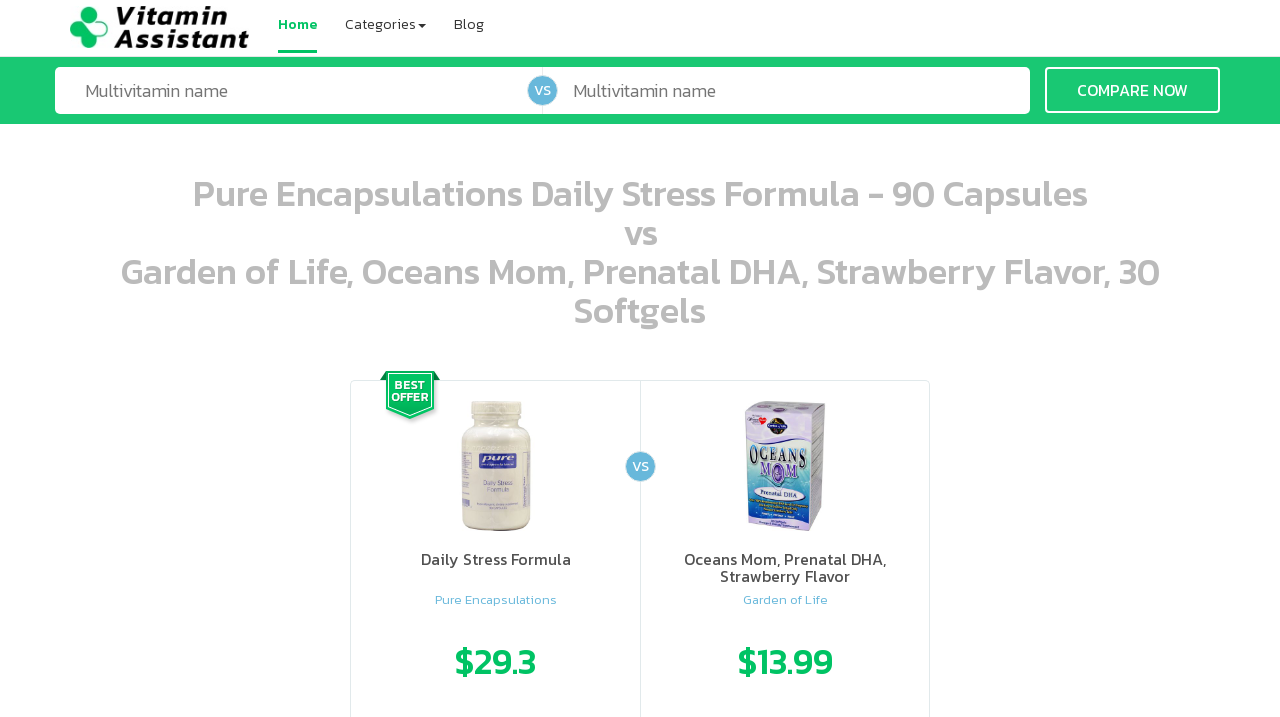

--- FILE ---
content_type: text/html; charset=utf-8
request_url: https://www.vitaminassistant.com/compare/Pure-Encapsulations-Daily-Stress-Formula-90-vs-Garden-of-Life-Oceans-Mom-Prenatal-DHA-30/
body_size: 3489
content:
<!DOCTYPE html><html lang="en"><head><title>Pure Encapsulations Daily Stress Formula versus Garden of Life Oceans Mom, Prenatal DHA - vitamins comparison</title><meta charset="utf-8"><meta name="viewport" content="width=device-width, initial-scale=1"><meta name="description" content="Compare vitamins Pure Encapsulations Daily Stress Formula versus Garden of Life Oceans Mom, Prenatal DHA and find out which is better for you and where to buy it with the best price."><meta name="keywords" content="Pure Encapsulations Daily Stress Formula vs Garden of Life Oceans Mom, Prenatal DHA, compare vitamins, which is better, vitamins recommendations"><meta name="p:domain_verify" content="223c9404e490d6334c8e0759e56a15e1"><link href="https://fonts.googleapis.com/css?family=Kanit:300,400,500,700&amp;subset=latin" rel="stylesheet"><link rel="stylesheet" href="/static/assets/vendor-5dfc128828.css"><link rel="stylesheet" href="/static/assets/main-d0f9a256ff.css"><link rel="shortcut icon" href="/static/img/favicon.ico?v=2"><script>(function(i,s,o,g,r,a,m){i['GoogleAnalyticsObject']=r;i[r]=i[r]||function(){
(i[r].q=i[r].q||[]).push(arguments)},i[r].l=1*new Date();a=s.createElement(o),
m=s.getElementsByTagName(o)[0];a.async=1;a.src=g;m.parentNode.insertBefore(a,m)
})(window,document,'script','https://www.google-analytics.com/analytics.js','ga');
ga('create', 'UA-87267068-2', 'auto');
ga('send', 'pageview');
</script></head><body ng-app="svsApp"><nav class="navbar navbar-default navbar-fixed-top" role="navigation"><div class="container"><div class="navbar-header"><button class="navbar-toggle collapsed" type="button" data-toggle="collapse" data-target="#navbar" aria-expanded="false" aria-controls="navbar"><span class="sr-only">Toggle navigation</span><span class="icon-bar"></span><span class="icon-bar"></span><span class="icon-bar"></span></button><a class="navbar-brand" href="/"><img src="/static/img/logo.jpg" alt="Vitamin Assistant"></a></div><div class="navbar-collapse collapse" id="navbar"><ul class="nav navbar-nav"><li class="active"><a href="/">Home</a></li><li class="dropdown"><a class="dropdown-toggle" href="#" data-toggle="dropdown" role="button" aria-haspopup="true" aria-expanded="false">Categories<span class="caret"></span></a><ul class="dropdown-menu"><li><a href="/top/best-multivitamins-for-women-s-health-comparison/">Women</a></li><li><a href="/top/best-multivitamins-for-men-s-health-comparison/">Men</a></li><li><a href="/top/best-multivitamins-for-seniors-health-comparison/">Seniors</a></li><li><a href="/top/best-prenatal-multivitamins-for-women-s-health-comparison/">Prenatal</a></li><li><a href="/top/best-multivitamins-for-vegetarians-health-comparison/">Vegetarian</a></li><li><a href="/top/best-multivitamins-for-vegans-health-comparison/">Vegan</a></li><li><a href="/top/best-multivitamins-for-teenagers-health-comparison/">Teen</a></li></ul></li><li><a href="/blog/">Blog</a></li></ul></div></div></nav><div class="container-full cmp-page"><div class="container-fluid search-wrapper" ng-controller="searchController as vm"><div class="container"><div class="row"><div class="col-xs-10 col-xs-offset-1 col-sm-5 col-sm-offset-0 search-wrapper-left"><input class="search-input" id="m1" type="text" placeholder="Multivitamin name" ng-model="vm.productA" ng-click="vm.onTextClick($event)" uib-typeahead="product as product.fullName for product in vm.findProducts($viewValue)" typeahead-template-url="/static/templates/product_search_item.html" typeahead-on-select="vm.onSelectA($item, $model, $label)" typeahead-focus-on-select="false" focus-on="focusA"></div><div class="col-xs-10 col-xs-offset-1 col-sm-5 col-sm-offset-0 search-wrapper-right"><input class="search-input" id="m2" type="text" placeholder="Multivitamin name" ng-model="vm.productB" ng-click="vm.onTextClick($event)" uib-typeahead="product as product.fullName for product in vm.findProducts($viewValue)" typeahead-template-url="/static/templates/product_search_item.html" typeahead-on-select="vm.onSelectB($item, $model, $label)" focus-on="focusB" typeahead-focus-on-select="false"><div class="vs-circle vs-cmp-search">VS</div></div><div class="col-xs-12 col-sm-2 text-center"><a class="btn btn-cmp-main" ng-click="vm.redirectAndCompare()" focus-on="focusBtn">COMPARE NOW</a></div></div></div></div><div class="container" ng-controller="comparisonController as vm" ng-init="vm.init()" ng-cloak><h1>{{vm.productA.fullName}}<br>vs<br>{{vm.productB.fullName}}</h1><div class="row no-padding"><div class="cmp-products-wrp"><div class="cmp-products-inner" ng-class="{'view-more': (vm.storeOffersCollapsed === true)}"><div class="cmp-prod-left"><div class="width-expander">ooo ooo oooo oooo ooo oooo ooo oooo oooo ooo ooo ooo ooo ooo ooo ooo ooo ooo ooo oo ooo o oo o o o</div><a class="center-block" ng-href="{{vm.productA.storeOfferUrl}}" target="_blank" title="Go to store with the best offer" rel="nofollow"><div class="img-wrp"><img ng-src="{{vm.productA.thumbnailUrl}}" alt="{{vm.productA.fullName}}"></div><div class="product-name">{{vm.productA.displayName}}</div><div class="brand-name">{{vm.productA.brandShortName}}</div><div class="price-tag hidden-xs">${{vm.productA.price}}</div></a><div class="so-wrapper center-block visible-xs-block"><slick class="slider store-offers-slider" settings="vm.slickStoreOffersConfigA" ng-if="vm.productA.storeOffersLoaded"><div ng-repeat="o in vm.productA.storeOffers.items"><div class="price-tag">${{o.price}}</div><div class="col-sm-12"><div class="store-logo"><img ng-src="/static/img/store/{{o.logo}}" alt="{{o.name}}"></div></div></div></slick></div><ul class="fa-ul store-offers hidden-xs"><li ng-repeat="o in vm.productA.storeOffers.items"><i class="fa-li" ng-class="o.iconClass()" ng-click="vm.productA.selectOffer($index)"></i><a ng-href="{{o.url}}" target="_blank" rel="nofollow"><div class="col-sm-12 col-sm-4 col-sm-push-8">${{o.price}}</div><div class="col-sm-12 col-sm-8 col-sm-pull-4"><div class="store-logo"><img ng-src="/static/img/store/{{o.logo}}" alt="{{o.name}}"></div></div></a></li></ul></div><div class="cmp-prod-right winner"><div class="width-expander">ooo ooo oooo oooo ooo oooo ooo oooo oooo ooo ooo ooo ooo ooo ooo ooo ooo ooo ooo oo ooo o oo o o o</div><a class="center-block" ng-href="{{vm.productB.storeOfferUrl}}" target="_blank" title="Go to store with the best offer" rel="nofollow"><div class="img-wrp"><img ng-src="{{vm.productB.thumbnailUrl}}" alt="{{vm.productB.fullName}}"></div><div class="product-name">{{vm.productB.displayName}}</div><div class="brand-name">{{vm.productB.brandShortName}}</div><div class="price-tag hidden-xs">${{vm.productB.price}}</div></a><div class="so-wrapper center-block visible-xs-block"><slick class="slider store-offers-slider" settings="vm.slickStoreOffersConfigB" ng-if="vm.productB.storeOffersLoaded"><div ng-repeat="o in vm.productB.storeOffers.items"><div class="price-tag">${{o.price}}</div><div class="col-sm-12"><div class="store-logo"><img ng-src="/static/img/store/{{o.logo}}" alt="{{o.name}}"></div></div></div></slick></div><ul class="fa-ul store-offers hidden-xs"><li ng-repeat="o in vm.productB.storeOffers.items"><i class="fa-li" ng-class="o.iconClass()" ng-click="vm.productB.selectOffer($index)"></i><a ng-href="{{o.url}}" target="_blank" rel="nofollow"><div class="col-sm-12 col-sm-4 col-sm-push-8">${{o.price}}</div><div class="col-sm-12 col-sm-8 col-sm-pull-4"><div class="store-logo"><img ng-src="/static/img/store/{{o.logo}}" alt="{{o.name}}"></div></div></a></li></ul><div class="vs-circle vs-prod-cmp">VS</div></div></div><div class="cmp-prod-footer hidden-xs" ng-class="{'view-more': (vm.storeOffersCollapsed === true)}"><div class="prod-footer-half"><p ng-click="vm.toggleStoreOffersView()">{{ vm.storeOffersCollapsed ? 'view more' : 'view less' }}</p></div><div class="prod-footer-half"><p ng-click="vm.toggleStoreOffersView()">{{ vm.storeOffersCollapsed ? 'view more' : 'view less' }}</p></div></div><div class="cmp-winner-badge" ng-class="{'badge-left': vm.isAWinner()}"></div></div></div><div class="row no-padding"><div class="cmp-ft-table" cellspacing="0"><div class="cmp-ft-row"><p>Tabs in total</p><div class="cmp-ft-cell">{{vm.productA.quantity}}</div><div class="cmp-ft-cell">{{vm.productB.quantity}}</div></div><div class="cmp-ft-row"><p>Tabs for one serving</p><div class="cmp-ft-cell">{{vm.productA.servingSize}}</div><div class="cmp-ft-cell">{{vm.productB.servingSize}}</div></div><div class="cmp-ft-row"><p>Servings in the container</p><div class="cmp-ft-cell" ng-class="vm.getStatsClass('servingsInContainer', 0)">{{vm.productA.servingsInContainer}}</div><div class="cmp-ft-cell" ng-class="vm.getStatsClass('servingsInContainer', 1)">{{vm.productB.servingsInContainer}}</div></div><div class="cmp-ft-row"><p>Tabs for $1</p><div class="cmp-ft-cell" ng-class="vm.getStatsClass('tabsPerDollar', 0)">{{vm.productA.tabsPerDollar}}</div><div class="cmp-ft-cell" ng-class="vm.getStatsClass('tabsPerDollar', 1)">{{vm.productB.tabsPerDollar}}</div></div><div class="cmp-ft-row"><p>Grams for $1</p><div class="cmp-ft-cell" ng-class="vm.getStatsClass('gramsPerDollar', 0)">{{vm.productA.gramsPerDollar}}</div><div class="cmp-ft-cell" ng-class="vm.getStatsClass('gramsPerDollar', 1)">{{vm.productB.gramsPerDollar}}</div></div><div class="cmp-ft-row"><p>One tab cost</p><div class="cmp-ft-cell" ng-class="vm.getStatsClass('oneTabCost', 0)">${{vm.productA.oneTabCost}}</div><div class="cmp-ft-cell" ng-class="vm.getStatsClass('oneTabCost', 1)">${{vm.productB.oneTabCost}}</div></div><div class="cmp-ft-row"><p>One serving cost</p><div class="cmp-ft-cell" ng-class="vm.getStatsClass('oneServingCost', 0)">${{vm.productA.oneServingCost}}</div><div class="cmp-ft-cell" ng-class="vm.getStatsClass('oneServingCost', 1)">${{vm.productB.oneServingCost}}</div></div></div><div class="cmp-nut-facts"><h2>Nutrition Facts Comparison*</h2><div class="cmp-nut-row"><div class="col-xs-6 col-sm-4 col-sm-push-4 cmp-nut-header"><h3 class="product-name">{{vm.productA.displayName}}</h3><p>Serving size {{vm.productA.servingSize}}</p><p>Servings per cont. {{vm.productA.quantity}}</p></div><div class="col-xs-6 col-sm-4 col-sm-push-4 cmp-nut-header"><h3 class="product-name">{{vm.productB.displayName}}</h3><p>Serving size {{vm.productB.servingSize}}</p><p>Servings per cont. {{vm.productB.quantity}}</p></div><div class="col-xs-12 col-sm-4 col-sm-pull-8 cmp-nut-header forms-switch"><label class="fancy-checkbox"><input type="checkbox" ng-model="vm.showForms"><span>Show all supplements' forms</span></label></div></div><div class="cmp-nut-row clearfix" ng-repeat="r in vm.tableRows" ng-hide="r.hideFormRow()" ng-class="{compound: (r.type === 'component'), form: (r.type === 'form'), odd: (r.isOdd === true)}"><div class="col-xs-12 col-sm-4 row-header"><div>{{r.name || r.formName}}</div></div><div class="col-xs-6 col-sm-4"><span ng-bind-html="r.products[0].displayValue() | unsafe"></span><span>{{r.products[0].niceAmountUnit}}</span></div><div class="col-xs-6 col-sm-4" ng-class="r.diffClass()"><span ng-bind-html="r.products[1].displayValue() | unsafe"></span><span>{{r.products[1].niceAmountUnit}} {{r.showDiff()}}</span></div></div></div></div></div></div><footer class="footer-black"><div class="container"><div class="row"><div class="col-xs-12 col-sm-6 col-md-5"><div class="row"><h4>SUBSCRIBE TO OUR NEWSLETTER</h4><div class="input-group subscribe"><input class="form-control" type="text" placeholder="Your email address"><span class="input-group-btn"><button class="btn btn-success" type="button">SUBSCRIBE</button></span></div></div><div class="row"><h4>VitaminAssistant</h4><p>Vitamin Assistant lets you compare multivitamin products in detailed, useful way and helps to choose best product in the best price on the market.</p><p>© 2018 Vitamin Assistant, All rights reserved</p></div></div><div class="col-xs-12 col-sm-6 col-md-4"><h4>CATEGORIES</h4><div class="col-xs-6"><ul><li><a href="/top/best-multivitamins-for-women-s-health-comparison/">Women</a></li><li><a href="/top/best-multivitamins-for-men-s-health-comparison/">Men</a></li><li><a href="/top/best-multivitamins-for-seniors-health-comparison/">Seniors</a></li></ul></div><div class="col-xs-6"><ul><li><a href="/top/best-multivitamins-for-vegans-health-comparison/">Vegan</a></li><li><a href="/top/best-prenatal-multivitamins-for-women-s-health-comparison/">Prenatal</a></li><li><a href="/top/best-multivitamins-for-teenagers-health-comparison/">Teen</a></li></ul></div></div><div class="col-xs-12 col-sm-6 col-md-3"><h4>ABOUT US</h4><ul><li><a href="/blog/">Blog</a></li><li><a href="/privacy-policy/">Privacy</a></li><li><i class="fa fa-envelope"></i>&nbsp;<a href="mailto:cu@vitaminassistant.com">cu@vitaminassistant.com</a></li></ul></div></div></div></footer><script type="text/javascript">var _mfq = _mfq || [];
(function() {
var mf = document.createElement("script");
mf.type = "text/javascript"; mf.async = true;
mf.src = "//cdn.mouseflow.com/projects/4eb31fd2-941d-406d-8478-07cb4ea5a58b.js";
document.getElementsByTagName("head")[0].appendChild(mf);
})();
</script><script src="/static/assets/vendor-2d5bcfc40a.js"></script><script src="/static/assets/main-47650977c1.js"></script></body></html>

--- FILE ---
content_type: application/javascript
request_url: https://www.vitaminassistant.com/static/assets/main-47650977c1.js
body_size: 4948
content:
!(function () {
  "use strict";
  var n = angular.module("svsApp", [
    "angular-underscore",
    "ui.bootstrap",
    "slickCarousel",
    "matchMedia",
    "duScroll",
  ]);
  n.filter("unsafe", [
    "$sce",
    function (n) {
      return n.trustAsHtml;
    },
  ]),
    n.directive("focusOn", function () {
      return function (n, u, o) {
        n.$on("focusOn", function (n, c) {
          c === o.focusOn && u[0].focus();
        });
      };
    }),
    n.factory("focus", [
      "$rootScope",
      function (n) {
        return function (u) {
          n.$broadcast("focusOn", u);
        };
      },
    ]);
})();
!(function () {
  "use strict";
  function e(e, t, r, n, o, i) {
    function u(e) {
      return Number((1 * e).toFixed(2));
    }
    function c(e) {
      return {
        value: 1,
        options: {
          floor: 1,
          ceil: 100,
          precision: 2,
          step: 0.01,
          hideLimitLabels: !0,
          hidePointerLabels: !0,
          vertical: !1,
          translate: function (e) {
            return "$" + e;
          },
          onChange: e,
        },
      };
    }
    function s(e, t, r, n, o) {
      var i = this;
      (i.addProduct = function (e, t, r) {
        (i.products[t] = new a(e, r)), (i.diff = i.getDiff(0, 1));
      }),
        (i.init = function () {
          (i.products = new Array(r)),
            (i.products[0] = new a()),
            (i.products[1] = new a()),
            (i.displayOrder = o),
            void 0 === e.amountPrcntg
              ? ((i.type = "component"), (i.id = e.id), (i.name = e.name))
              : ((i.type = "form"), (i.formId = e.id), (i.formName = e.name)),
            i.addProduct(e, t, n);
        }),
        (i.hideFormRow = function () {
          return "form" === i.type && !p.showForms;
        }),
        (i.getDiff = function (e, t) {
          var r = i.products[t],
            n = i.products[e];
          if (
            r.currentAmountValue &&
            n.currentAmountValue &&
            0 != n.currentAmountValue
          ) {
            var o =
              (100 * (r.currentAmountValue - n.currentAmountValue)) /
              n.currentAmountValue;
            return o;
          }
        }),
        (i.showDiff = function () {
          if (i.diff) {
            var e = "";
            return (
              i.diff > 0 && (e = "+"),
              "(" + e + Number(i.diff.toFixed(2)) + "%)"
            );
          }
          return "";
        }),
        (i.diffClass = function () {
          return i.diff > 0 ? "diff-up" : i.diff < 0 ? "diff-down" : "";
        }),
        i.init();
    }
    function a(e, t) {
      var r = this;
      e &&
        ((r.amountValue = e.amountValue),
        (r.amountUnit = e.amountUnit),
        (r.amountPrcntg = e.amountPrcntg),
        (r.amountUnit = e.amountUnit),
        (r.servingSizeMultiplier = t),
        (r.currentAmountValue = void 0),
        r.amountValue &&
          (r.currentAmountValue = r.amountValue * r.servingSizeMultiplier)),
        (r.displayValue = function () {
          return r.currentAmountValue
            ? r.niceAmountValue + ""
            : null === r.amountValue
            ? '<i class="icon-ok diff-up" title="present, but amount not given"></i>'
            : '<i class="icon-cancel diff-down" title="absent"></i>';
        }),
        (r.calculateAmount = function () {
          var e = r.currentAmountValue,
            t = r.amountUnit;
          "mcg" === t &&
            (e > 1e6
              ? ((e /= 1e6), (t = "g"))
              : e > 1e3 && ((e /= 1e3), (t = "mg"))),
            (r.niceAmountValue = Number(e.toFixed(2))),
            (r.niceAmountUnit = t);
        }),
        (r.formatAmountValue = function () {
          return r.niceAmountValue + " " + r.niceAmountUnit;
        }),
        r.currentAmountValue && r.calculateAmount();
    }
    function d(e) {
      var t = this;
      (t.uid = e.uid),
        (t.name = e.name),
        (t.logo = e.logo),
        (t.currency = e.currency),
        (t.price = 1 * e.price),
        (t.selected = !1),
        (t.iconClass = function () {
          return t.selected ? "icon-dot-circled" : "icon-circle-empty";
        }),
        (t.url = e.url || "/so/" + t.uid);
    }
    function f(e) {
      var t = this;
      if (((t.items = []), (t.selectedIndex = -1), e && 0 !== e.length)) {
        for (var r = 0; r < e.length; r++) t.items.push(new d(e[r]));
        (t.selectOffer = function (e) {
          return (
            t.selectedIndex >= 0 && (t.items[t.selectedIndex].selected = !1),
            (t.selectedIndex = e),
            (t.items[t.selectedIndex].selected = !0),
            t.items[t.selectedIndex]
          );
        }),
          (t.selectDefault = function () {
            return t.selectOffer(0), t.items[t.selectedIndex];
          }),
          (t.selectNone = function () {
            (t.items[t.selectedIndex].selected = !1), (t.selectedIndex = -1);
          }),
          (t.defaultUrl = t.items[0].url),
          t.selectDefault();
      }
    }
    function l(e, t) {
      for (; e != t; ) e > t ? (e -= t) : (t -= e);
      return e;
    }
    var p = this;
    (p.productA = null),
      (p.productB = null),
      (p.showForms = !1),
      (p.loaded = !1),
      (p.storeOffersCollapsed = !0),
      (p.init = function () {
        var e = o.location.pathname.replace("/compare/", "").split("-vs-");
        if (e) {
          var n = t.get("/api/product/findProductsByUrlFriendlyName/" + e[0]),
            i = t.get("/api/product/findProductsByUrlFriendlyName/" + e[1]);
          r.all([n, i]).then(function (e) {
            (p.productA = p.initProduct(e[0].data)),
              (p.productB = p.initProduct(e[1].data)),
              p.productA &&
                p.productB &&
                p.compare(function (e) {
                  (p.loaded = !0), p.setStatsComparison(), p.watchForChanges();
                });
          });
        }
      }),
      (p.toggleStoreOffersView = function () {
        p.storeOffersCollapsed = !p.storeOffersCollapsed;
      }),
      (p.slickStoreOffersConfigA = {
        method: {},
        dots: !1,
        infinite: !1,
        arrows: !0,
        speed: 300,
        slidesToShow: 1,
        slidesToScroll: 1,
        event: {
          afterChange: function (e, t, r, n) {
            p.productA.selectOffer(r);
          },
        },
      }),
      (p.slickStoreOffersConfigB = {
        method: {},
        dots: !1,
        infinite: !1,
        arrows: !0,
        speed: 300,
        slidesToShow: 1,
        slidesToScroll: 1,
        event: {
          afterChange: function (e, t, r, n) {
            p.productB.selectOffer(r);
          },
        },
      }),
      (p.levelServingSizes = function () {
        p.productA &&
          p.productB &&
          ((p.productA.servingSize = 2), (p.productB.servingSize = 2));
      }),
      (p.levelServingAmounts = function () {
        if (p.productA && p.productB)
          if (p.productA.quantity === p.productB.quantity)
            (p.productA.servingSize = 2), (p.productB.servingSize = 2);
          else {
            var e = l(p.productA.quantity, p.productB.quantity);
            (p.productA.servingSize = p.productA.quantity / e),
              (p.productB.servingSize = p.productB.quantity / e);
          }
      }),
      (p.resetToDefault = function () {
        p.productA &&
          p.productB &&
          ((p.productA.servingSize = p.productA.originalServingSize),
          (p.productB.servingSize = p.productB.originalServingSize));
      }),
      (p.watchForChanges = function () {
        e.$watchGroup(
          ["vm.productA.price", "vm.productA.servingSize"],
          function () {
            p.setStats(p.productA), p.setStatsComparison();
          }
        ),
          e.$watchGroup(
            ["vm.productB.price", "vm.productB.servingSize"],
            function () {
              p.setStats(p.productB), p.setStatsComparison();
            }
          ),
          e.$watchGroup(
            ["vm.productA.servingSize", "vm.productB.servingSize"],
            function () {
              p.compareProducts();
            }
          );
      }),
      (p.initProduct = function (e) {
        if (e && e.length > 0) {
          var t = e[0];
          return (
            (t.storeOffersLoaded = !1),
            (t.price = 1 * t.price),
            (t.originalPrice = t.price),
            (t.selectedOffer = null),
            (t.storeOffers = null),
            (t.servingSize *= 1),
            (t.originalServingSize = t.servingSize),
            (t.thumbnailUrl =
              "https://vitaminassistant.com/products/400/" + t.uid + ".jpg"),
            (t.displayName = t.name),
            (t.storeOfferUrl = ""),
            (t.resetPrice = function () {
              (t.selectedOffer = t.storeOffers.selectDefault()),
                (t.price = t.selectedOffer.price);
            }),
            (t.resetServingSize = function () {
              t.servingSize = t.originalServingSize;
            }),
            (t.priceTag = function () {
              return t.selectedOffer && t.price === t.selectedOffer.price
                ? "on " + t.selectedOffer.name + ".com"
                : "custom price";
            }),
            (t.selectOffer = function (e) {
              (t.selectedOffer = t.storeOffers.selectOffer(e)),
                (t.price = t.selectedOffer.price),
                (t.storeOfferUrl = t.selectedOffer.url);
            }),
            (t.clearSelectedOffer = function () {
              t.selectedOffer &&
                ((t.selectedOffer = null),
                t.storeOffers.selectNone(),
                (t.storeOfferUrl = t.storeOffers.defaultUrl));
            }),
            t
          );
        }
        return null;
      }),
      (p.getStatsClass = function (e, t) {
        return p.statsComparison
          ? p.statsComparison[e][t]
            ? "winner"
            : "stats-cmp-worse"
          : "stats-cmp-normal";
      }),
      (p.compareProducts = function (e) {
        var t = p.productA.servingSize / p.productA.originalServingSize,
          r = [];
        _.each(p.productA.components, function (e) {
          var n = new s(e, 0, 2, t, e.displayOrder);
          if ((r.push(n), e.forms && e.forms.length > 0)) {
            var o = 0;
            _.each(e.forms, function (n) {
              o++, r.push(new s(n, 0, 2, t, e.displayOrder + o));
            });
          }
        }),
          (t = p.productB.servingSize / p.productB.originalServingSize),
          _.each(p.productB.components, function (e) {
            var n = _.find(r, function (t) {
                return t.id === e.id;
              }),
              o = void 0;
            if (void 0 === n) {
              var i = new s(e, 1, 2, t, e.displayOrder);
              r.push(i);
            } else n.addProduct(e, 1, t), (o = r.indexOf(n));
            if (e.forms && e.forms.length > 0) {
              var u = 0;
              _.each(e.forms, function (n) {
                var i = _.find(r, function (e) {
                  return e.formId === n.id;
                });
                if (void 0 === i) {
                  var c = new s(n, 1, 2, t, e.displayOrder + u);
                  o >= 0 ? r.splice(o + 1, 0, c) : r.push(c);
                } else i.addProduct(n, 1, t);
              });
            }
          });
        var n = !0;
        return (
          (p.tableRows = _.chain(r)
            .sortBy("displayOrder")
            .each(function (e) {
              "component" === e.type && ((e.isOdd = n), (n = !n));
            })
            .value()),
          e ? e(null) : void 0
        );
      }),
      (p.getAndCompareProducts = function (e, n, o) {
        var i = t.get("/api/product/" + e + "/components"),
          u = t.get("/api/product/" + n + "/components");
        r.all([i, u]).then(function (e) {
          (p.productA.components = e[0].data),
            (p.productB.components = e[1].data),
            p.compareProducts(o);
        });
      }),
      (p.compare = function (e) {
        p.getAndCompareProducts(p.productA.uid, p.productB.uid, function () {
          p.setStats(p.productA), p.setStats(p.productB), e(null);
        }),
          p.getStoreOffers(p.productA.uid, function (e) {
            (p.productA.storeOffers = new f(e)),
              (p.productA.storeOffersLoaded = !0),
              p.productA.selectOffer(0);
          }),
          p.getStoreOffers(p.productB.uid, function (e) {
            (p.productB.storeOffers = new f(e)),
              (p.productB.storeOffersLoaded = !0),
              p.productB.selectOffer(0);
          });
      }),
      (p.getStoreOffers = function (e, r) {
        t.get("/api/product/" + e + "/storeoffers").then(function (e) {
          r(e.data);
        });
      }),
      (p.setStats = function (e) {
        (e.tabsPerDollar = u(e.quantity / e.price)),
          (e.servingsPerDollar = u(e.tabsPerDollar / e.servingSize)),
          (e.oneTabCost = u(e.price / e.quantity)),
          (e.oneServingCost = u(e.oneTabCost * e.servingSize));
        var t =
          _.chain(e.components)
            .where({ amountUnit: "mcg" })
            .reduce(function (e, t) {
              return e + 1 * t.amountValue;
            }, 0) / 1e6;
        (e.gramsPerOriginalServing = u(t)),
          (e.gramsPerTab = u(t / e.originalServingSize)),
          (e.oneGramCost = u(e.oneTabCost / e.gramsPerTab)),
          (e.gramsPerDollar = u(1 / e.oneGramCost)),
          (e.servingsInContainer = u(e.quantity / e.servingSize));
      }),
      (p.setStatsComparison = function () {
        if (p.productA.oneTabCost && p.productB.oneTabCost) {
          var e = {};
          (e.servingsInContainer = p.getComparisonArray(
            "servingsInContainer",
            !0
          )),
            (e.gramsPerDollar = p.getComparisonArray("gramsPerDollar", !0)),
            (e.oneTabCost = p.getComparisonArray("oneTabCost", !1)),
            (e.oneServingCost = p.getComparisonArray("oneServingCost", !1)),
            (e.tabsPerDollar = p.getComparisonArray("tabsPerDollar", !0)),
            (e.winner = e.gramsPerDollar),
            (p.statsComparison = e);
        }
      }),
      (p.getComparisonArray = function (e, t) {
        var r = p.productA[e],
          n = p.productB[e];
        return r === n ? [!0, !0] : t ? [r > n, n > r] : [n > r, r > n];
      }),
      (p.isAWinner = function () {
        return (
          void 0 != p.statsComparison && p.statsComparison.winner[0] === !0
        );
      }),
      (p.priceSliderA = new c(function () {
        p.productA && p.productA.clearSelectedOffer();
      })),
      (p.priceSliderB = new c(function () {
        p.productB && p.productB.clearSelectedOffer();
      })),
      (p.ssSlider = {
        value: 1,
        options: {
          floor: 1,
          ceil: 10,
          hideLimitLabels: !0,
          hidePointerLabels: !0,
          translate: function (e) {
            return "$" + e;
          },
        },
      });
  }
  (e.$inject = ["$scope", "$http", "$q", "$location", "$window", "$timeout"]),
    angular.module("svsApp").controller("comparisonController", e);
})();
!(function () {
  "use strict";
  function t(t, n, o, r, c, e, u) {
    var i = this;
    (i.productA = null),
      (i.productB = null),
      (i.findProducts = function (t) {
        return n.get("/api/product/search/" + t).then(
          function (t) {
            return t.data;
          },
          function (t) {}
        );
      }),
      (i.setComparisonUrl = function () {
        console.log(r.path());
        var t =
          i.productA.urlFriendlyName + "-vs-" + i.productB.urlFriendlyName;
        return "/compare/" + t;
      }),
      (i.redirectAndCompare = function () {
        var t = i.setComparisonUrl();
        c.location.href = t;
      }),
      (i.onTextClick = function (t) {
        t.target.select();
      }),
      (i.onSelectA = function (t, n, o) {
        u("focusB");
      }),
      (i.onSelectB = function (t, n, o) {
        u("focusBtn");
      });
  }
  (t.$inject = [
    "$scope",
    "$http",
    "$q",
    "$location",
    "$window",
    "$timeout",
    "focus",
  ]),
    angular.module("svsApp").controller("searchController", t);
})();
!(function () {
  "use strict";
  function n(n, t, o, i, r) {
    var e = this;
    e.topComparisons,
      e.recentComparisons,
      (e.getTopComparisons = function () {
        return t.get("/api/comparison/top").then(
          function (n) {
            e.topComparisons = n.data;
          },
          function (n) {}
        );
      }),
      (e.getRecentComparisons = function () {
        return t.get("/api/comparison/recent").then(
          function (n) {
            e.recentComparisons = n.data;
          },
          function (n) {}
        );
      }),
      (e.getThumbnailUrl = function (n) {
        return "https://vitaminassistant.com/products/200/" + n + ".jpg";
      }),
      (e.getComparisonUrl = function (n, t) {
        var o = n + "-vs-" + t;
        return "/compare/" + o;
      }),
      (e.redirectAndCompare = function () {
        var n = e.setComparisonUrl();
        r.location.href = n;
      }),
      (e.init = function () {}),
      e.init();
  }
  (n.$inject = ["$scope", "$http", "$q", "$location", "$window"]),
    angular.module("svsApp").controller("homeController", n);
})();
!(function () {
  "use strict";
  function o(o, s, t, e) {
    var n = this;
    (n.tagId = 13),
      n.recentComparisons,
      n.topProducts,
      n.stores,
      (n.slickRecentLoaded = !1),
      (n.slickTopProdLoaded = !1),
      (n.slickStoresLoaded = !1),
      (n.getStores = function () {
        return s.get("/api/stores/").then(
          function (o) {
            (n.stores = o.data), (n.slickStoresLoaded = !0);
          },
          function (o) {
            console.log("Error:" + o);
          }
        );
      }),
      (n.getTopComparisons = function () {
        return s.get("/api/comparison/popular/" + n.tagId).then(
          function (o) {
            n.topComparisons = o.data;
          },
          function (o) {
            console.log("Error:" + o);
          }
        );
      }),
      (n.getRecentComparisons = function () {
        return s.get("/api/comparison/recent/" + n.tagId).then(
          function (o) {
            (n.recentComparisons = o.data), (n.slickRecentLoaded = !0);
          },
          function (o) {
            console.log(o);
          }
        );
      }),
      (n.getPopularProducts = function () {
        return s.get("/api/product/popular/" + n.tagId).then(
          function (o) {
            n.topProducts = o.data;
            for (var s = 0; s < n.topProducts.length; s++) {
              var e = n.topProducts[s];
              e.url = e.url || "/so/" + e.storeOfferUid;
            }
            n.slickTopProdLoaded = t.is("xs, sm");
          },
          function (o) {
            console.log(o);
          }
        );
      }),
      (n.getThumbnailUrl = function (o) {
        return "https://vitaminassistant.com/products/200/" + o + ".jpg";
      }),
      (n.getComparisonUrl = function (o, s) {
        var t = o + "-vs-" + s;
        return "/compare/" + t;
      }),
      (n.scrollToSearch = function (o) {
        var s = angular.element(document.getElementById(o));
        e.scrollToElement(s, 50, 1500);
      }),
      (n.slickTopCompConfig = {
        method: {},
        dots: !1,
        infinite: !1,
        arrows: !0,
        speed: 300,
        slidesToShow: 3,
        slidesToScroll: 3,
        responsive: [
          {
            breakpoint: 1200,
            settings: { slidesToShow: 2, slidesToScroll: 2 },
          },
          { breakpoint: 768, settings: { slidesToShow: 1, slidesToScroll: 1 } },
        ],
      }),
      (n.slickTopProductsConfig = {
        method: {},
        dots: !1,
        infinite: !1,
        arrows: !0,
        speed: 300,
        slidesToShow: 2,
        slidesToScroll: 2,
        responsive: [
          { breakpoint: 768, settings: { slidesToShow: 1, slidesToScroll: 1 } },
        ],
      }),
      (n.slickStoresConfig = {
        method: {},
        dots: !1,
        infinite: !0,
        arrows: !1,
        speed: 500,
        autoplay: !0,
        slidesToShow: 6,
        slidesToScroll: 6,
        responsive: [
          {
            breakpoint: 1200,
            settings: { slidesToShow: 5, slidesToScroll: 5 },
          },
          { breakpoint: 992, settings: { slidesToShow: 4, slidesToScroll: 4 } },
          { breakpoint: 768, settings: { slidesToShow: 3, slidesToScroll: 3 } },
          { breakpoint: 600, settings: { slidesToShow: 2, slidesToScroll: 2 } },
        ],
      }),
      (n.init = function (o) {
        (n.tagId = o || 13),
          n.getPopularProducts(),
          n.getRecentComparisons(),
          n.getStores();
      });
  }
  (o.$inject = ["$scope", "$http", "screenSize", "$document"]),
    angular.module("svsApp").controller("popularController", o);
})();
!(function () {
  "use strict";
  function o(o, e, t, n, s, r, l) {
    var i = this;
    (i.productA = null),
      (i.productB = null),
      (i.findProducts = function (o) {
        return e.get("/api/product/search/" + o).then(
          function (o) {
            return o.data;
          },
          function (o) {}
        );
      }),
      (i.setComparisonUrl = function () {
        var o =
          i.productA.urlFriendlyName + "-vs-" + i.productB.urlFriendlyName;
        return "/compare/" + o;
      }),
      (i.redirectAndCompare = function () {
        if (null === i.productA) return void l("focusA");
        if (null === i.productB) return void l("focusB");
        var o = i.setComparisonUrl();
        s.location.href = o;
      }),
      (i.onTextClick = function (o) {
        o.target.select();
      }),
      (i.onSelectA = function (o, e, t) {
        l("focusB");
      }),
      (i.onSelectB = function (o, e, t) {
        l("focusBtn");
      }),
      (i.categories = [
        {
          label: "Men",
          class: "category-men",
          url: "/top/best-multivitamins-for-men-s-health-comparison/",
        },
        {
          label: "Women",
          class: "category-women",
          url: "/top/best-multivitamins-for-women-s-health-comparison/",
        },
        {
          label: "Seniors",
          class: "category-seniors",
          url: "/top/best-multivitamins-for-seniors-health-comparison/",
        },
        {
          label: "Prenatal",
          class: "category-prenatal",
          url: "/top/best-prenatal-multivitamins-for-women-s-health-comparison/",
        },
        {
          label: "Teen",
          class: "category-teen",
          url: "/top/best-multivitamins-for-teenagers-health-comparison/",
        },
      ]),
      (i.slickCategoriesConfig = {
        method: {},
        dots: !1,
        infinite: !1,
        speed: 300,
        slidesToShow: 5,
        slidesToScroll: 5,
        responsive: [
          {
            breakpoint: 1024,
            settings: { slidesToShow: 5, slidesToScroll: 5 },
          },
          { breakpoint: 768, settings: { slidesToShow: 3, slidesToScroll: 3 } },
          { breakpoint: 480, settings: { slidesToShow: 2, slidesToScroll: 2 } },
        ],
      });
  }
  (o.$inject = [
    "$scope",
    "$http",
    "$q",
    "$location",
    "$window",
    "$timeout",
    "focus",
  ]),
    angular.module("svsApp").controller("searchController", o);
})();
//# sourceMappingURL=maps/main-47650977c1.js.map
